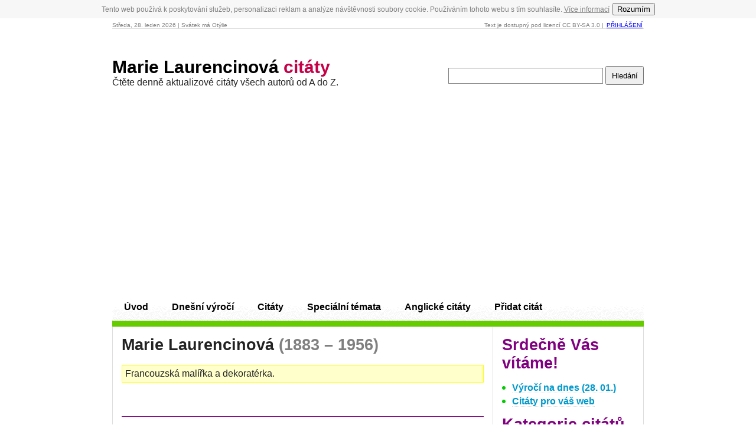

--- FILE ---
content_type: text/html; charset=windows-1250
request_url: https://azcitaty.cz/citaty/marie-laurencinova/
body_size: 3552
content:
<!DOCTYPE html PUBLIC "-//W3C//DTD XHTML 1.0 Transitional//EN" "http://www.w3.org/TR/xhtml1/DTD/xhtml1-transitional.dtd">
<html xmlns="http://www.w3.org/1999/xhtml" lang="cs">
  <head>
    <meta name="viewport" content="width=device-width, initial-scale=1, maximum-scale=1" />
    <meta http-equiv="content-type" content="text/html; charset=windows-1250" />
    <title>Marie Laurencinová citáty - zajímavé citáty</title>
    <meta name="description" content="Citáty Marie Laurencinová (1883 &ndash; 1956). Francouzská malířka a dekoratérka. Marie Laurencinová citáty #1" /> 
    <meta name="keywords" content="Citáty, láska, život, citáty o lásce, citáty o životě, smutné citáty" />
    <meta name="robots" content="index, follow" />
    <meta name="author" content="azcitaty.cz" />
    <meta name="copyright" content="azcitaty.cz" />
    <link href="/stylymin.css" rel="stylesheet" type="text/css" media="screen" />
    <script type="text/javascript">
      if(document.location.protocol=='http:'){
       var Tynt=Tynt||[];Tynt.push('atkixKnM0r4Q7Eacwqm_6l');
       (function(){var s=document.createElement('script');s.async="async";s.type="text/javascript";s.src='http://tcr.tynt.com/ti.js';var h=document.getElementsByTagName('script')[0];h.parentNode.insertBefore(s,h);})();
      }
    </script>
<script async src="//pagead2.googlesyndication.com/pagead/js/adsbygoogle.js"></script>
<script>
     (adsbygoogle = window.adsbygoogle || []).push({
          google_ad_client: "ca-pub-3301375078250835",
          enable_page_level_ads: true
     });
</script>    
  </head>
  <body>
    <!-- COOKIE -->
    <script src="/cookie.js" async></script>
    <div id="stranka">
      <div id="zahlavi">
        <span class="vlevo">Středa, 28. leden 2026 | Svátek má Otýlie</span>
        Text je dostupný pod licencí CC BY-SA 3.0 | 
        <a href="/prihlaseni/">Přihlášení</a>
      </div><br />
      <div id="logo">
        <form action="/hledani/" method="get" class="s-box vpravo">
          <input type="text" class="s-input" name="q" value="" />
          <input type="submit" value="Hledání" class="s-submit" />
        </form>
        <h1><a href="/">Marie Laurencinová <span>citáty</span></a></h1>
        <div>Čtěte denně aktualizové citáty všech autorů od A do Z.</div>
      </div>
      <div id="menu">
        <ul>
          <li class="n0"><a href="/">Úvod</a></li>
          <li class="n5"><a href="/dnesni-vyroci/">Dnešní výročí</a></li>
          <li class="n1"><a href="/autori/">Citáty</a></li>
          <li class="n4"><a href="/citaty-z-zakovskych-knizek/">Speciální témata</a></li>
          <li class="n0"><a href="/anglicke-citaty/">Anglické citáty</a></li>
          <li class="n2"><a href="/pridat-citat/">Přidat citát</a></li>
        </ul>
            </div>
      <div id="obsah">
        <div id="hlavni_obsah">
          <h2>Marie Laurencinová <span class="gray"> (1883 &ndash; 1956)</span></h2><br />
          <div class="info">Francouzská malířka a dekoratérka.</div>
          <script type="text/javascript">
          <!--
            function vote(id,agree) {
              if (window.XMLHttpRequest) {
                xmlhttp = new XMLHttpRequest();
              } else  {
                xmlhttp = new ActiveXObject("Microsoft.XMLHTTP");
              }
              xmlhttp.onreadystatechange=function() {
                if (xmlhttp.readyState==4 && xmlhttp.status==200) {
                  document.getElementById("vote"+id).innerHTML=xmlhttp.responseText;
                }
              }
              xmlhttp.open("GET","/hlasovani.php?id="+id+"&agree="+agree,true);
              xmlhttp.send();
            }
            function ini(id) {
            document.write('<span class="agree"><a onclick="vote('+id+',1);">Souhlasím</a> | <a onclick="vote('+id+',0);">Nesouhlasím</a></span>');
            }
            function fb(id,url) {
            if (document.getElementById('active'+id).className != 'visible') {
            document.getElementById('active'+id).className = 'visible';
            document.getElementById('active'+id).innerHTML='<div class="pridat-komentar"></div><div class="iframe"><iframe src="http://www.facebook.com/plugins/like.php?href='+url+'&amp;send=false&amp;layout=standard&amp;share=true&amp;show_faces=true&amp;action=like&amp;colorscheme=light&amp;font=arial" scrolling="no" frameborder="0"></iframe></div><br class="clear" />';
            }
            }
          // -->
          </script>
          <div class="strankovani top">
            <span class="gray">&nbsp;</span>
          </div>
            <div class="citat" onmouseover="fb(0,'http%3A%2F%2Fazcitaty.cz%2Fmarie-laurencinova%2F4466%2F');">
            <div class="vote" id="vote4466">
              <span class="vlevo"><a href="/marie-laurencinova/4466/" title="">Marie Laurencinová</a></span>

              <script type="text/javascript" language="javascript">ini('4466');</script>
              <noscript>&nbsp;</noscript>
            </div>
            Miluji přepych. Jsem hrdá na to, že jsem se narodila v Paříži. Znám všechny písně ze Silvie. Nemám ráda ani proslovy, ani výčitky, ani rady, dokonce ani chválu. Jím rychle, chodím rychle, čtu rychle. Maluji velmi pomalu.
            <div id="active0" class="hidden">

            </div>
          </div>
<br /><br />
<div class="center2">

<script async src="//pagead2.googlesyndication.com/pagead/js/adsbygoogle.js"></script>
<!-- azcitaty - top -->
<ins class="adsbygoogle"
     style="display:inline-block;width:336px;height:280px"
     data-ad-client="ca-pub-3301375078250835"
     data-ad-slot="5669091900"></ins>
<script>
(adsbygoogle = window.adsbygoogle || []).push({});
</script>

</div><br />
          <div class="strankovani bottom">
            <span class="gray">&nbsp;</span>
          </div>
        </div>
        <div id="pravy_obsah">
          <h3>Srdečně Vás vítáme!</h3>
          <ul class="body">
            <li><a href="/dnesni-vyroci/">Výročí na dnes (28. 01.)</a></li>
            <!--<li><a href="http://www.facebook.com/pages/Cit%C3%A1ty-AZcitatycz/255850257760099" target="_blank" rel="nofollow">Facebook = 4 citáty denně</a></li>-->
            <li><a href="/citaty-pro-vas-web/">Citáty pro váš web</a></li>
          </ul>
          <h3>Kategorie citátů</h3>
          <ul class="body">
            <li><a href="/citaty-o-bohu-nabozenstvi-a-vire/">O Bohu, náboženství a víře</a></li>
            <li><a href="/citaty-o-bolesti/">O bolesti</a></li>
            <li><a href="/citaty-o-case/">O čase</a></li>
            <li><a href="/citaty-o-cloveku/">O člověku (lidech)</a></li>
            <li><a href="/citaty-o-hlouposti-a-moudrosti/">O hlouposti a moudrosti</a></li>
            <li><a href="/citaty-o-knihach/">O knihách</a></li>
            <li><a href="/citaty-o-lasce/">O lásce</a></li>
            <li><a href="/citaty-o-lzi-a-pravde/">O lži a pravdě</a></li>
            <li><a href="/citaty-o-manzelstvi/">O manželství</a></li>
            <li><a href="/citaty-o-mladi-a-stari/">O mládí a stáři</a></li>
            <li><a href="/citaty-o-muzich-a-zenach/">O mužích a ženách</a></li>
            <li><a href="/citaty-o-nenavisti/">O nenávisti</a></li>
            <li><a href="/citaty-o-osudu/">O osudu</a></li>
            <li><a href="/citaty-o-penezich/">O penězích a bohatství</a></li>
            <li><a href="/citaty-o-pratelstvi-a-nepratelstvi/">O přátelství a nepřátelství</a></li>
            <li><a href="/citaty-o-rodicich-a-detech/">O rodičích a dětech</a></li>
            <li><a href="/citaty-o-rozkosi/">O rozkoši</a></li>
            <li><a href="/citaty-o-smrti/">O smrti</a></li>
            <li><a href="/citaty-o-smutku/">O smutku</a></li>
            <li><a href="/citaty-o-spravedlnosti/">O (ne)spravedlnosti</a></li>
            <li><a href="/citaty-o-stesti-a-nestesti/">O štěstí a neštěstí</a></li>
            <li><a href="/citaty-o-strachu/">O strachu</a></li>
            <li><a href="/citaty-o-svete/">O světě</a></li>
            <li><a href="/citaty-o-tajemstvi/">O tajemství</a></li>
            <li><a href="/citaty-o-uspechu-a-neuspechu/">O úspěchu a neúspěchu</a></li>
            <li><a href="/citaty-o-zarlivosti/">O žárlivosti</a></li>
            <li><a href="/citaty-o-zivote/">O životě</a></li>
          </ul>
          <a href="/vsechny-kategorie/">Všechny kategorie (40)</a><br />
          <br /><br />
          



        </div>
        <div class="clear"></div>
      </div>
      <div id="zapati">
        <span class="vlevo">&copy; 2009&ndash;2019<a href="http://azcitaty.cz">Citáty</a></span>
        <a href="/zasady-ochrany-osobnich-udaju/">Ochrana údajů</a> | <a href="/kontakt/">Kontakt</a>
      </div>
      <br />
      <div style="text-align:center">
      <br />
      </div>
    </div>
<script type="text/javascript">
  (function(i,s,o,g,r,a,m){i['GoogleAnalyticsObject']=r;i[r]=i[r]||function(){
  (i[r].q=i[r].q||[]).push(arguments)},i[r].l=1*new Date();a=s.createElement(o),
  m=s.getElementsByTagName(o)[0];a.async=1;a.src=g;m.parentNode.insertBefore(a,m)
  })(window,document,'script','//www.google-analytics.com/analytics.js','ga');

  ga('create', 'UA-24866353-1', 'auto');
  ga('send', 'pageview');
</script>
<script src="/ads.js" type="text/javascript"></script>
<script type="text/javascript">
var JCFDEhwgocQl = "Ne";
setTimeout(function(){  

  function adBlockDetected() {
    JCFDEhwgocQl = "Ano";
  }

	var importFAB = document.createElement('script');
	importFAB.onload = function() {
		fuckAdBlock.onDetected(adBlockDetected)
	};
	importFAB.onerror = function() {
		adBlockDetected(); 
	};
	importFAB.integrity = 'sha256-xjwKUY/NgkPjZZBOtOxRYtK20GaqTwUCf7WYCJ1z69w=';
	importFAB.crossOrigin = 'anonymous';
	importFAB.src = 'https://cdnjs.cloudflare.com/ajax/libs/fuckadblock/3.2.1/fuckadblock.min.js';
	document.head.appendChild(importFAB);
}, 5000);

setTimeout(function(){  
  ga('send','event','Blocking Ads',JCFDEhwgocQl,{'nonInteraction':1});
}, 10000);

</script>
  </body>
</html>

--- FILE ---
content_type: text/html; charset=utf-8
request_url: https://www.google.com/recaptcha/api2/aframe
body_size: 269
content:
<!DOCTYPE HTML><html><head><meta http-equiv="content-type" content="text/html; charset=UTF-8"></head><body><script nonce="8iUL75HOlsJz0kwVRm4P6g">/** Anti-fraud and anti-abuse applications only. See google.com/recaptcha */ try{var clients={'sodar':'https://pagead2.googlesyndication.com/pagead/sodar?'};window.addEventListener("message",function(a){try{if(a.source===window.parent){var b=JSON.parse(a.data);var c=clients[b['id']];if(c){var d=document.createElement('img');d.src=c+b['params']+'&rc='+(localStorage.getItem("rc::a")?sessionStorage.getItem("rc::b"):"");window.document.body.appendChild(d);sessionStorage.setItem("rc::e",parseInt(sessionStorage.getItem("rc::e")||0)+1);localStorage.setItem("rc::h",'1769631903741');}}}catch(b){}});window.parent.postMessage("_grecaptcha_ready", "*");}catch(b){}</script></body></html>